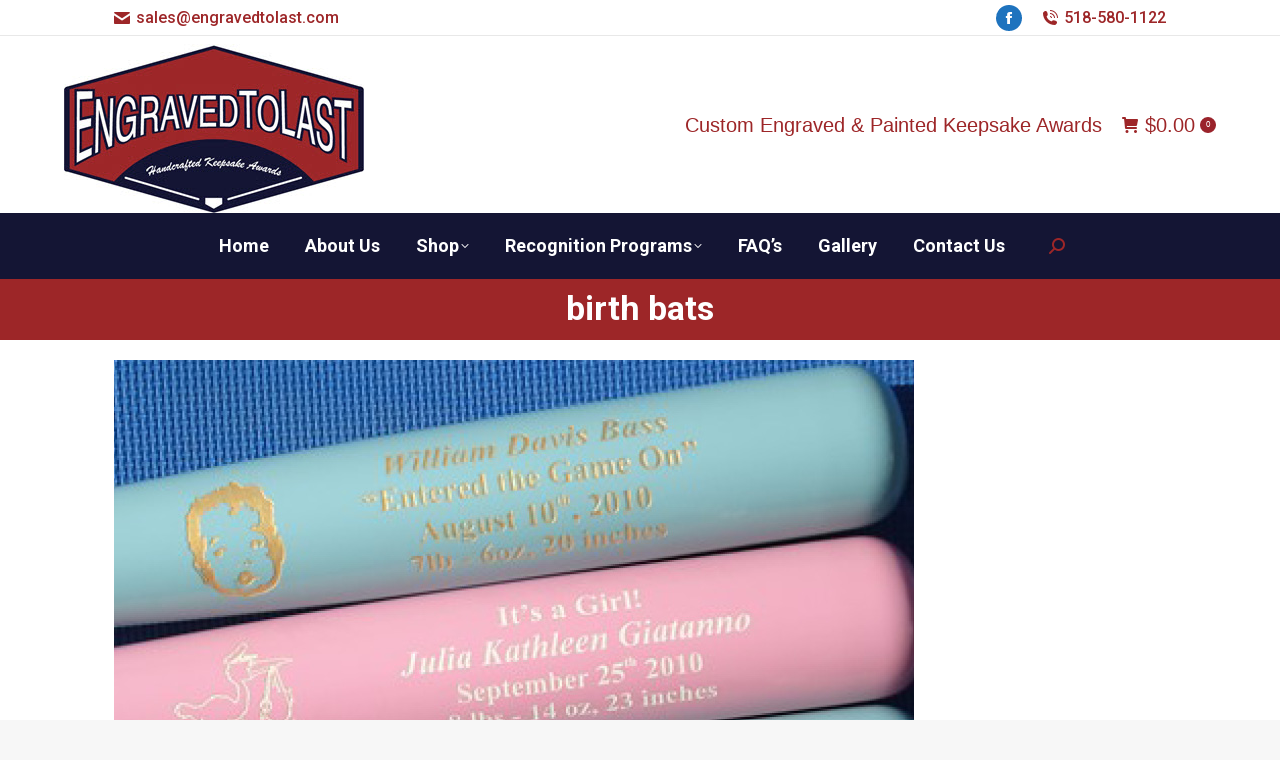

--- FILE ---
content_type: text/html; charset=utf-8
request_url: https://www.google.com/recaptcha/api2/anchor?ar=1&k=6LcdREkpAAAAAExHG1a9XyUuPl-yVR8NZGLfozzt&co=aHR0cHM6Ly9lbmdyYXZlZHRvbGFzdC5jb206NDQz&hl=en&v=PoyoqOPhxBO7pBk68S4YbpHZ&size=invisible&anchor-ms=20000&execute-ms=30000&cb=wbxtq8b07deq
body_size: 48821
content:
<!DOCTYPE HTML><html dir="ltr" lang="en"><head><meta http-equiv="Content-Type" content="text/html; charset=UTF-8">
<meta http-equiv="X-UA-Compatible" content="IE=edge">
<title>reCAPTCHA</title>
<style type="text/css">
/* cyrillic-ext */
@font-face {
  font-family: 'Roboto';
  font-style: normal;
  font-weight: 400;
  font-stretch: 100%;
  src: url(//fonts.gstatic.com/s/roboto/v48/KFO7CnqEu92Fr1ME7kSn66aGLdTylUAMa3GUBHMdazTgWw.woff2) format('woff2');
  unicode-range: U+0460-052F, U+1C80-1C8A, U+20B4, U+2DE0-2DFF, U+A640-A69F, U+FE2E-FE2F;
}
/* cyrillic */
@font-face {
  font-family: 'Roboto';
  font-style: normal;
  font-weight: 400;
  font-stretch: 100%;
  src: url(//fonts.gstatic.com/s/roboto/v48/KFO7CnqEu92Fr1ME7kSn66aGLdTylUAMa3iUBHMdazTgWw.woff2) format('woff2');
  unicode-range: U+0301, U+0400-045F, U+0490-0491, U+04B0-04B1, U+2116;
}
/* greek-ext */
@font-face {
  font-family: 'Roboto';
  font-style: normal;
  font-weight: 400;
  font-stretch: 100%;
  src: url(//fonts.gstatic.com/s/roboto/v48/KFO7CnqEu92Fr1ME7kSn66aGLdTylUAMa3CUBHMdazTgWw.woff2) format('woff2');
  unicode-range: U+1F00-1FFF;
}
/* greek */
@font-face {
  font-family: 'Roboto';
  font-style: normal;
  font-weight: 400;
  font-stretch: 100%;
  src: url(//fonts.gstatic.com/s/roboto/v48/KFO7CnqEu92Fr1ME7kSn66aGLdTylUAMa3-UBHMdazTgWw.woff2) format('woff2');
  unicode-range: U+0370-0377, U+037A-037F, U+0384-038A, U+038C, U+038E-03A1, U+03A3-03FF;
}
/* math */
@font-face {
  font-family: 'Roboto';
  font-style: normal;
  font-weight: 400;
  font-stretch: 100%;
  src: url(//fonts.gstatic.com/s/roboto/v48/KFO7CnqEu92Fr1ME7kSn66aGLdTylUAMawCUBHMdazTgWw.woff2) format('woff2');
  unicode-range: U+0302-0303, U+0305, U+0307-0308, U+0310, U+0312, U+0315, U+031A, U+0326-0327, U+032C, U+032F-0330, U+0332-0333, U+0338, U+033A, U+0346, U+034D, U+0391-03A1, U+03A3-03A9, U+03B1-03C9, U+03D1, U+03D5-03D6, U+03F0-03F1, U+03F4-03F5, U+2016-2017, U+2034-2038, U+203C, U+2040, U+2043, U+2047, U+2050, U+2057, U+205F, U+2070-2071, U+2074-208E, U+2090-209C, U+20D0-20DC, U+20E1, U+20E5-20EF, U+2100-2112, U+2114-2115, U+2117-2121, U+2123-214F, U+2190, U+2192, U+2194-21AE, U+21B0-21E5, U+21F1-21F2, U+21F4-2211, U+2213-2214, U+2216-22FF, U+2308-230B, U+2310, U+2319, U+231C-2321, U+2336-237A, U+237C, U+2395, U+239B-23B7, U+23D0, U+23DC-23E1, U+2474-2475, U+25AF, U+25B3, U+25B7, U+25BD, U+25C1, U+25CA, U+25CC, U+25FB, U+266D-266F, U+27C0-27FF, U+2900-2AFF, U+2B0E-2B11, U+2B30-2B4C, U+2BFE, U+3030, U+FF5B, U+FF5D, U+1D400-1D7FF, U+1EE00-1EEFF;
}
/* symbols */
@font-face {
  font-family: 'Roboto';
  font-style: normal;
  font-weight: 400;
  font-stretch: 100%;
  src: url(//fonts.gstatic.com/s/roboto/v48/KFO7CnqEu92Fr1ME7kSn66aGLdTylUAMaxKUBHMdazTgWw.woff2) format('woff2');
  unicode-range: U+0001-000C, U+000E-001F, U+007F-009F, U+20DD-20E0, U+20E2-20E4, U+2150-218F, U+2190, U+2192, U+2194-2199, U+21AF, U+21E6-21F0, U+21F3, U+2218-2219, U+2299, U+22C4-22C6, U+2300-243F, U+2440-244A, U+2460-24FF, U+25A0-27BF, U+2800-28FF, U+2921-2922, U+2981, U+29BF, U+29EB, U+2B00-2BFF, U+4DC0-4DFF, U+FFF9-FFFB, U+10140-1018E, U+10190-1019C, U+101A0, U+101D0-101FD, U+102E0-102FB, U+10E60-10E7E, U+1D2C0-1D2D3, U+1D2E0-1D37F, U+1F000-1F0FF, U+1F100-1F1AD, U+1F1E6-1F1FF, U+1F30D-1F30F, U+1F315, U+1F31C, U+1F31E, U+1F320-1F32C, U+1F336, U+1F378, U+1F37D, U+1F382, U+1F393-1F39F, U+1F3A7-1F3A8, U+1F3AC-1F3AF, U+1F3C2, U+1F3C4-1F3C6, U+1F3CA-1F3CE, U+1F3D4-1F3E0, U+1F3ED, U+1F3F1-1F3F3, U+1F3F5-1F3F7, U+1F408, U+1F415, U+1F41F, U+1F426, U+1F43F, U+1F441-1F442, U+1F444, U+1F446-1F449, U+1F44C-1F44E, U+1F453, U+1F46A, U+1F47D, U+1F4A3, U+1F4B0, U+1F4B3, U+1F4B9, U+1F4BB, U+1F4BF, U+1F4C8-1F4CB, U+1F4D6, U+1F4DA, U+1F4DF, U+1F4E3-1F4E6, U+1F4EA-1F4ED, U+1F4F7, U+1F4F9-1F4FB, U+1F4FD-1F4FE, U+1F503, U+1F507-1F50B, U+1F50D, U+1F512-1F513, U+1F53E-1F54A, U+1F54F-1F5FA, U+1F610, U+1F650-1F67F, U+1F687, U+1F68D, U+1F691, U+1F694, U+1F698, U+1F6AD, U+1F6B2, U+1F6B9-1F6BA, U+1F6BC, U+1F6C6-1F6CF, U+1F6D3-1F6D7, U+1F6E0-1F6EA, U+1F6F0-1F6F3, U+1F6F7-1F6FC, U+1F700-1F7FF, U+1F800-1F80B, U+1F810-1F847, U+1F850-1F859, U+1F860-1F887, U+1F890-1F8AD, U+1F8B0-1F8BB, U+1F8C0-1F8C1, U+1F900-1F90B, U+1F93B, U+1F946, U+1F984, U+1F996, U+1F9E9, U+1FA00-1FA6F, U+1FA70-1FA7C, U+1FA80-1FA89, U+1FA8F-1FAC6, U+1FACE-1FADC, U+1FADF-1FAE9, U+1FAF0-1FAF8, U+1FB00-1FBFF;
}
/* vietnamese */
@font-face {
  font-family: 'Roboto';
  font-style: normal;
  font-weight: 400;
  font-stretch: 100%;
  src: url(//fonts.gstatic.com/s/roboto/v48/KFO7CnqEu92Fr1ME7kSn66aGLdTylUAMa3OUBHMdazTgWw.woff2) format('woff2');
  unicode-range: U+0102-0103, U+0110-0111, U+0128-0129, U+0168-0169, U+01A0-01A1, U+01AF-01B0, U+0300-0301, U+0303-0304, U+0308-0309, U+0323, U+0329, U+1EA0-1EF9, U+20AB;
}
/* latin-ext */
@font-face {
  font-family: 'Roboto';
  font-style: normal;
  font-weight: 400;
  font-stretch: 100%;
  src: url(//fonts.gstatic.com/s/roboto/v48/KFO7CnqEu92Fr1ME7kSn66aGLdTylUAMa3KUBHMdazTgWw.woff2) format('woff2');
  unicode-range: U+0100-02BA, U+02BD-02C5, U+02C7-02CC, U+02CE-02D7, U+02DD-02FF, U+0304, U+0308, U+0329, U+1D00-1DBF, U+1E00-1E9F, U+1EF2-1EFF, U+2020, U+20A0-20AB, U+20AD-20C0, U+2113, U+2C60-2C7F, U+A720-A7FF;
}
/* latin */
@font-face {
  font-family: 'Roboto';
  font-style: normal;
  font-weight: 400;
  font-stretch: 100%;
  src: url(//fonts.gstatic.com/s/roboto/v48/KFO7CnqEu92Fr1ME7kSn66aGLdTylUAMa3yUBHMdazQ.woff2) format('woff2');
  unicode-range: U+0000-00FF, U+0131, U+0152-0153, U+02BB-02BC, U+02C6, U+02DA, U+02DC, U+0304, U+0308, U+0329, U+2000-206F, U+20AC, U+2122, U+2191, U+2193, U+2212, U+2215, U+FEFF, U+FFFD;
}
/* cyrillic-ext */
@font-face {
  font-family: 'Roboto';
  font-style: normal;
  font-weight: 500;
  font-stretch: 100%;
  src: url(//fonts.gstatic.com/s/roboto/v48/KFO7CnqEu92Fr1ME7kSn66aGLdTylUAMa3GUBHMdazTgWw.woff2) format('woff2');
  unicode-range: U+0460-052F, U+1C80-1C8A, U+20B4, U+2DE0-2DFF, U+A640-A69F, U+FE2E-FE2F;
}
/* cyrillic */
@font-face {
  font-family: 'Roboto';
  font-style: normal;
  font-weight: 500;
  font-stretch: 100%;
  src: url(//fonts.gstatic.com/s/roboto/v48/KFO7CnqEu92Fr1ME7kSn66aGLdTylUAMa3iUBHMdazTgWw.woff2) format('woff2');
  unicode-range: U+0301, U+0400-045F, U+0490-0491, U+04B0-04B1, U+2116;
}
/* greek-ext */
@font-face {
  font-family: 'Roboto';
  font-style: normal;
  font-weight: 500;
  font-stretch: 100%;
  src: url(//fonts.gstatic.com/s/roboto/v48/KFO7CnqEu92Fr1ME7kSn66aGLdTylUAMa3CUBHMdazTgWw.woff2) format('woff2');
  unicode-range: U+1F00-1FFF;
}
/* greek */
@font-face {
  font-family: 'Roboto';
  font-style: normal;
  font-weight: 500;
  font-stretch: 100%;
  src: url(//fonts.gstatic.com/s/roboto/v48/KFO7CnqEu92Fr1ME7kSn66aGLdTylUAMa3-UBHMdazTgWw.woff2) format('woff2');
  unicode-range: U+0370-0377, U+037A-037F, U+0384-038A, U+038C, U+038E-03A1, U+03A3-03FF;
}
/* math */
@font-face {
  font-family: 'Roboto';
  font-style: normal;
  font-weight: 500;
  font-stretch: 100%;
  src: url(//fonts.gstatic.com/s/roboto/v48/KFO7CnqEu92Fr1ME7kSn66aGLdTylUAMawCUBHMdazTgWw.woff2) format('woff2');
  unicode-range: U+0302-0303, U+0305, U+0307-0308, U+0310, U+0312, U+0315, U+031A, U+0326-0327, U+032C, U+032F-0330, U+0332-0333, U+0338, U+033A, U+0346, U+034D, U+0391-03A1, U+03A3-03A9, U+03B1-03C9, U+03D1, U+03D5-03D6, U+03F0-03F1, U+03F4-03F5, U+2016-2017, U+2034-2038, U+203C, U+2040, U+2043, U+2047, U+2050, U+2057, U+205F, U+2070-2071, U+2074-208E, U+2090-209C, U+20D0-20DC, U+20E1, U+20E5-20EF, U+2100-2112, U+2114-2115, U+2117-2121, U+2123-214F, U+2190, U+2192, U+2194-21AE, U+21B0-21E5, U+21F1-21F2, U+21F4-2211, U+2213-2214, U+2216-22FF, U+2308-230B, U+2310, U+2319, U+231C-2321, U+2336-237A, U+237C, U+2395, U+239B-23B7, U+23D0, U+23DC-23E1, U+2474-2475, U+25AF, U+25B3, U+25B7, U+25BD, U+25C1, U+25CA, U+25CC, U+25FB, U+266D-266F, U+27C0-27FF, U+2900-2AFF, U+2B0E-2B11, U+2B30-2B4C, U+2BFE, U+3030, U+FF5B, U+FF5D, U+1D400-1D7FF, U+1EE00-1EEFF;
}
/* symbols */
@font-face {
  font-family: 'Roboto';
  font-style: normal;
  font-weight: 500;
  font-stretch: 100%;
  src: url(//fonts.gstatic.com/s/roboto/v48/KFO7CnqEu92Fr1ME7kSn66aGLdTylUAMaxKUBHMdazTgWw.woff2) format('woff2');
  unicode-range: U+0001-000C, U+000E-001F, U+007F-009F, U+20DD-20E0, U+20E2-20E4, U+2150-218F, U+2190, U+2192, U+2194-2199, U+21AF, U+21E6-21F0, U+21F3, U+2218-2219, U+2299, U+22C4-22C6, U+2300-243F, U+2440-244A, U+2460-24FF, U+25A0-27BF, U+2800-28FF, U+2921-2922, U+2981, U+29BF, U+29EB, U+2B00-2BFF, U+4DC0-4DFF, U+FFF9-FFFB, U+10140-1018E, U+10190-1019C, U+101A0, U+101D0-101FD, U+102E0-102FB, U+10E60-10E7E, U+1D2C0-1D2D3, U+1D2E0-1D37F, U+1F000-1F0FF, U+1F100-1F1AD, U+1F1E6-1F1FF, U+1F30D-1F30F, U+1F315, U+1F31C, U+1F31E, U+1F320-1F32C, U+1F336, U+1F378, U+1F37D, U+1F382, U+1F393-1F39F, U+1F3A7-1F3A8, U+1F3AC-1F3AF, U+1F3C2, U+1F3C4-1F3C6, U+1F3CA-1F3CE, U+1F3D4-1F3E0, U+1F3ED, U+1F3F1-1F3F3, U+1F3F5-1F3F7, U+1F408, U+1F415, U+1F41F, U+1F426, U+1F43F, U+1F441-1F442, U+1F444, U+1F446-1F449, U+1F44C-1F44E, U+1F453, U+1F46A, U+1F47D, U+1F4A3, U+1F4B0, U+1F4B3, U+1F4B9, U+1F4BB, U+1F4BF, U+1F4C8-1F4CB, U+1F4D6, U+1F4DA, U+1F4DF, U+1F4E3-1F4E6, U+1F4EA-1F4ED, U+1F4F7, U+1F4F9-1F4FB, U+1F4FD-1F4FE, U+1F503, U+1F507-1F50B, U+1F50D, U+1F512-1F513, U+1F53E-1F54A, U+1F54F-1F5FA, U+1F610, U+1F650-1F67F, U+1F687, U+1F68D, U+1F691, U+1F694, U+1F698, U+1F6AD, U+1F6B2, U+1F6B9-1F6BA, U+1F6BC, U+1F6C6-1F6CF, U+1F6D3-1F6D7, U+1F6E0-1F6EA, U+1F6F0-1F6F3, U+1F6F7-1F6FC, U+1F700-1F7FF, U+1F800-1F80B, U+1F810-1F847, U+1F850-1F859, U+1F860-1F887, U+1F890-1F8AD, U+1F8B0-1F8BB, U+1F8C0-1F8C1, U+1F900-1F90B, U+1F93B, U+1F946, U+1F984, U+1F996, U+1F9E9, U+1FA00-1FA6F, U+1FA70-1FA7C, U+1FA80-1FA89, U+1FA8F-1FAC6, U+1FACE-1FADC, U+1FADF-1FAE9, U+1FAF0-1FAF8, U+1FB00-1FBFF;
}
/* vietnamese */
@font-face {
  font-family: 'Roboto';
  font-style: normal;
  font-weight: 500;
  font-stretch: 100%;
  src: url(//fonts.gstatic.com/s/roboto/v48/KFO7CnqEu92Fr1ME7kSn66aGLdTylUAMa3OUBHMdazTgWw.woff2) format('woff2');
  unicode-range: U+0102-0103, U+0110-0111, U+0128-0129, U+0168-0169, U+01A0-01A1, U+01AF-01B0, U+0300-0301, U+0303-0304, U+0308-0309, U+0323, U+0329, U+1EA0-1EF9, U+20AB;
}
/* latin-ext */
@font-face {
  font-family: 'Roboto';
  font-style: normal;
  font-weight: 500;
  font-stretch: 100%;
  src: url(//fonts.gstatic.com/s/roboto/v48/KFO7CnqEu92Fr1ME7kSn66aGLdTylUAMa3KUBHMdazTgWw.woff2) format('woff2');
  unicode-range: U+0100-02BA, U+02BD-02C5, U+02C7-02CC, U+02CE-02D7, U+02DD-02FF, U+0304, U+0308, U+0329, U+1D00-1DBF, U+1E00-1E9F, U+1EF2-1EFF, U+2020, U+20A0-20AB, U+20AD-20C0, U+2113, U+2C60-2C7F, U+A720-A7FF;
}
/* latin */
@font-face {
  font-family: 'Roboto';
  font-style: normal;
  font-weight: 500;
  font-stretch: 100%;
  src: url(//fonts.gstatic.com/s/roboto/v48/KFO7CnqEu92Fr1ME7kSn66aGLdTylUAMa3yUBHMdazQ.woff2) format('woff2');
  unicode-range: U+0000-00FF, U+0131, U+0152-0153, U+02BB-02BC, U+02C6, U+02DA, U+02DC, U+0304, U+0308, U+0329, U+2000-206F, U+20AC, U+2122, U+2191, U+2193, U+2212, U+2215, U+FEFF, U+FFFD;
}
/* cyrillic-ext */
@font-face {
  font-family: 'Roboto';
  font-style: normal;
  font-weight: 900;
  font-stretch: 100%;
  src: url(//fonts.gstatic.com/s/roboto/v48/KFO7CnqEu92Fr1ME7kSn66aGLdTylUAMa3GUBHMdazTgWw.woff2) format('woff2');
  unicode-range: U+0460-052F, U+1C80-1C8A, U+20B4, U+2DE0-2DFF, U+A640-A69F, U+FE2E-FE2F;
}
/* cyrillic */
@font-face {
  font-family: 'Roboto';
  font-style: normal;
  font-weight: 900;
  font-stretch: 100%;
  src: url(//fonts.gstatic.com/s/roboto/v48/KFO7CnqEu92Fr1ME7kSn66aGLdTylUAMa3iUBHMdazTgWw.woff2) format('woff2');
  unicode-range: U+0301, U+0400-045F, U+0490-0491, U+04B0-04B1, U+2116;
}
/* greek-ext */
@font-face {
  font-family: 'Roboto';
  font-style: normal;
  font-weight: 900;
  font-stretch: 100%;
  src: url(//fonts.gstatic.com/s/roboto/v48/KFO7CnqEu92Fr1ME7kSn66aGLdTylUAMa3CUBHMdazTgWw.woff2) format('woff2');
  unicode-range: U+1F00-1FFF;
}
/* greek */
@font-face {
  font-family: 'Roboto';
  font-style: normal;
  font-weight: 900;
  font-stretch: 100%;
  src: url(//fonts.gstatic.com/s/roboto/v48/KFO7CnqEu92Fr1ME7kSn66aGLdTylUAMa3-UBHMdazTgWw.woff2) format('woff2');
  unicode-range: U+0370-0377, U+037A-037F, U+0384-038A, U+038C, U+038E-03A1, U+03A3-03FF;
}
/* math */
@font-face {
  font-family: 'Roboto';
  font-style: normal;
  font-weight: 900;
  font-stretch: 100%;
  src: url(//fonts.gstatic.com/s/roboto/v48/KFO7CnqEu92Fr1ME7kSn66aGLdTylUAMawCUBHMdazTgWw.woff2) format('woff2');
  unicode-range: U+0302-0303, U+0305, U+0307-0308, U+0310, U+0312, U+0315, U+031A, U+0326-0327, U+032C, U+032F-0330, U+0332-0333, U+0338, U+033A, U+0346, U+034D, U+0391-03A1, U+03A3-03A9, U+03B1-03C9, U+03D1, U+03D5-03D6, U+03F0-03F1, U+03F4-03F5, U+2016-2017, U+2034-2038, U+203C, U+2040, U+2043, U+2047, U+2050, U+2057, U+205F, U+2070-2071, U+2074-208E, U+2090-209C, U+20D0-20DC, U+20E1, U+20E5-20EF, U+2100-2112, U+2114-2115, U+2117-2121, U+2123-214F, U+2190, U+2192, U+2194-21AE, U+21B0-21E5, U+21F1-21F2, U+21F4-2211, U+2213-2214, U+2216-22FF, U+2308-230B, U+2310, U+2319, U+231C-2321, U+2336-237A, U+237C, U+2395, U+239B-23B7, U+23D0, U+23DC-23E1, U+2474-2475, U+25AF, U+25B3, U+25B7, U+25BD, U+25C1, U+25CA, U+25CC, U+25FB, U+266D-266F, U+27C0-27FF, U+2900-2AFF, U+2B0E-2B11, U+2B30-2B4C, U+2BFE, U+3030, U+FF5B, U+FF5D, U+1D400-1D7FF, U+1EE00-1EEFF;
}
/* symbols */
@font-face {
  font-family: 'Roboto';
  font-style: normal;
  font-weight: 900;
  font-stretch: 100%;
  src: url(//fonts.gstatic.com/s/roboto/v48/KFO7CnqEu92Fr1ME7kSn66aGLdTylUAMaxKUBHMdazTgWw.woff2) format('woff2');
  unicode-range: U+0001-000C, U+000E-001F, U+007F-009F, U+20DD-20E0, U+20E2-20E4, U+2150-218F, U+2190, U+2192, U+2194-2199, U+21AF, U+21E6-21F0, U+21F3, U+2218-2219, U+2299, U+22C4-22C6, U+2300-243F, U+2440-244A, U+2460-24FF, U+25A0-27BF, U+2800-28FF, U+2921-2922, U+2981, U+29BF, U+29EB, U+2B00-2BFF, U+4DC0-4DFF, U+FFF9-FFFB, U+10140-1018E, U+10190-1019C, U+101A0, U+101D0-101FD, U+102E0-102FB, U+10E60-10E7E, U+1D2C0-1D2D3, U+1D2E0-1D37F, U+1F000-1F0FF, U+1F100-1F1AD, U+1F1E6-1F1FF, U+1F30D-1F30F, U+1F315, U+1F31C, U+1F31E, U+1F320-1F32C, U+1F336, U+1F378, U+1F37D, U+1F382, U+1F393-1F39F, U+1F3A7-1F3A8, U+1F3AC-1F3AF, U+1F3C2, U+1F3C4-1F3C6, U+1F3CA-1F3CE, U+1F3D4-1F3E0, U+1F3ED, U+1F3F1-1F3F3, U+1F3F5-1F3F7, U+1F408, U+1F415, U+1F41F, U+1F426, U+1F43F, U+1F441-1F442, U+1F444, U+1F446-1F449, U+1F44C-1F44E, U+1F453, U+1F46A, U+1F47D, U+1F4A3, U+1F4B0, U+1F4B3, U+1F4B9, U+1F4BB, U+1F4BF, U+1F4C8-1F4CB, U+1F4D6, U+1F4DA, U+1F4DF, U+1F4E3-1F4E6, U+1F4EA-1F4ED, U+1F4F7, U+1F4F9-1F4FB, U+1F4FD-1F4FE, U+1F503, U+1F507-1F50B, U+1F50D, U+1F512-1F513, U+1F53E-1F54A, U+1F54F-1F5FA, U+1F610, U+1F650-1F67F, U+1F687, U+1F68D, U+1F691, U+1F694, U+1F698, U+1F6AD, U+1F6B2, U+1F6B9-1F6BA, U+1F6BC, U+1F6C6-1F6CF, U+1F6D3-1F6D7, U+1F6E0-1F6EA, U+1F6F0-1F6F3, U+1F6F7-1F6FC, U+1F700-1F7FF, U+1F800-1F80B, U+1F810-1F847, U+1F850-1F859, U+1F860-1F887, U+1F890-1F8AD, U+1F8B0-1F8BB, U+1F8C0-1F8C1, U+1F900-1F90B, U+1F93B, U+1F946, U+1F984, U+1F996, U+1F9E9, U+1FA00-1FA6F, U+1FA70-1FA7C, U+1FA80-1FA89, U+1FA8F-1FAC6, U+1FACE-1FADC, U+1FADF-1FAE9, U+1FAF0-1FAF8, U+1FB00-1FBFF;
}
/* vietnamese */
@font-face {
  font-family: 'Roboto';
  font-style: normal;
  font-weight: 900;
  font-stretch: 100%;
  src: url(//fonts.gstatic.com/s/roboto/v48/KFO7CnqEu92Fr1ME7kSn66aGLdTylUAMa3OUBHMdazTgWw.woff2) format('woff2');
  unicode-range: U+0102-0103, U+0110-0111, U+0128-0129, U+0168-0169, U+01A0-01A1, U+01AF-01B0, U+0300-0301, U+0303-0304, U+0308-0309, U+0323, U+0329, U+1EA0-1EF9, U+20AB;
}
/* latin-ext */
@font-face {
  font-family: 'Roboto';
  font-style: normal;
  font-weight: 900;
  font-stretch: 100%;
  src: url(//fonts.gstatic.com/s/roboto/v48/KFO7CnqEu92Fr1ME7kSn66aGLdTylUAMa3KUBHMdazTgWw.woff2) format('woff2');
  unicode-range: U+0100-02BA, U+02BD-02C5, U+02C7-02CC, U+02CE-02D7, U+02DD-02FF, U+0304, U+0308, U+0329, U+1D00-1DBF, U+1E00-1E9F, U+1EF2-1EFF, U+2020, U+20A0-20AB, U+20AD-20C0, U+2113, U+2C60-2C7F, U+A720-A7FF;
}
/* latin */
@font-face {
  font-family: 'Roboto';
  font-style: normal;
  font-weight: 900;
  font-stretch: 100%;
  src: url(//fonts.gstatic.com/s/roboto/v48/KFO7CnqEu92Fr1ME7kSn66aGLdTylUAMa3yUBHMdazQ.woff2) format('woff2');
  unicode-range: U+0000-00FF, U+0131, U+0152-0153, U+02BB-02BC, U+02C6, U+02DA, U+02DC, U+0304, U+0308, U+0329, U+2000-206F, U+20AC, U+2122, U+2191, U+2193, U+2212, U+2215, U+FEFF, U+FFFD;
}

</style>
<link rel="stylesheet" type="text/css" href="https://www.gstatic.com/recaptcha/releases/PoyoqOPhxBO7pBk68S4YbpHZ/styles__ltr.css">
<script nonce="URviLV7-xQR0va9RCMCQPg" type="text/javascript">window['__recaptcha_api'] = 'https://www.google.com/recaptcha/api2/';</script>
<script type="text/javascript" src="https://www.gstatic.com/recaptcha/releases/PoyoqOPhxBO7pBk68S4YbpHZ/recaptcha__en.js" nonce="URviLV7-xQR0va9RCMCQPg">
      
    </script></head>
<body><div id="rc-anchor-alert" class="rc-anchor-alert"></div>
<input type="hidden" id="recaptcha-token" value="[base64]">
<script type="text/javascript" nonce="URviLV7-xQR0va9RCMCQPg">
      recaptcha.anchor.Main.init("[\x22ainput\x22,[\x22bgdata\x22,\x22\x22,\[base64]/[base64]/[base64]/ZyhXLGgpOnEoW04sMjEsbF0sVywwKSxoKSxmYWxzZSxmYWxzZSl9Y2F0Y2goayl7RygzNTgsVyk/[base64]/[base64]/[base64]/[base64]/[base64]/[base64]/[base64]/bmV3IEJbT10oRFswXSk6dz09Mj9uZXcgQltPXShEWzBdLERbMV0pOnc9PTM/bmV3IEJbT10oRFswXSxEWzFdLERbMl0pOnc9PTQ/[base64]/[base64]/[base64]/[base64]/[base64]\\u003d\x22,\[base64]\\u003d\\u003d\x22,\x22LWw5WMOAeRDCg8KhwoLDnMKQw7zCtMOQMsK5VsOSfsOCE8OSwoBgwozCiibCv01pb3/ChMKWb3jDtjIKfnLDkmE9wqEMBMKRQFDCrQpewqEnwqbCgAHDr8OSw7Zmw7ojw7QddwvDscOWwo1iS1hTwq/CvyjCq8ObFMO1ccOPwozCkB5AIxNpUjfCllbDpzbDtkfDsWgtbzc/dMKJDS3Cmm3ChEfDoMKbw73DusOhJMKYwpQIMsOmJsOFwp3Co1zClxxjPMKYwrUQAmVBe2ASMMO8UHTDp8OFw4knw5RowrpfKA/DvzvCgcOUw7jCqVYdw6XCilJIw4PDjxTDrjQ+PwjDgMKQw6LCgMKqwr5ww5fDvQ3Ch8Ovw7DCqW/CuiHCtsOlcylzFsOFwppBwqvDvGlWw51pwp9+PcOkw4AtQQPCv8KMwqNewpkOa8OJEcKzwodBwoMCw4Vow6zCjgbDlMOPUX7DtClIw7TDocO/w6x4ACzDkMKKw5lywo59ZAPCh2JNw5DCiXw8wr0sw4jCnQHDusKkWx89wrsBwqQqS8Ouw7hFw5jDgMK8EB8NcVoMeBIeAwHDtMOLKU5ow5fDhcOow5jDk8Oiw7RPw7zCj8ONw4bDgMO9PWBpw7dYLMOVw5/[base64]/Ci8Ojw57DrMOADsKVH8O5w7XCizfCrMKlw59Mam5Uwp7DjsOBYsOJNsKqDsKvwrgYAl4UegBcQ0/DvBHDiGbCncKbwr/CsFPDgsOYfcKbZ8O9OhwbwrosHk8LwqsSwq3Cg8OLwqJtR3nDk8O5wpvCqUXDt8Olwq51eMOwwrhuGcOMRC/CuQVLwq1lRnrDuD7CmQ/CmsOtP8K0MW7DrMOpwojDjkZ/w6zCjcOWwrjCgsOnV8KnJ0ldL8Klw7hoORzCpVXCmnbDrcOpBWcmwplvUAFpYcKMwpXCvsOUe1DCnw49WCwPOn/DlWwYLDbDiXzDqBp0HF/Cu8O7wqLDqsKIwqjCoXUYw5TCtcKEwpc4N8OqV8K6w6AFw4Rdw7HDtsOFwppYH1NIQcKLWhEow755wqZDfilwUQ7CunjCj8KXwrJpOC8fwpDCkMOYw4oWw4DCh8OMwoEKWsOGYkDDlgQwenLDiHzDhsO/wq0DwoJMKRhUw4DCuzJedGhzY8OJw6zDoTjDgMOlLsO6IUNbaHjCq2jCi8Oqw5LCrwnChcKJBMKgw4Egw4/DpcOVw60AS8O1McOUw5zChB1aO0jDqQjCmF3Dp8KKdsOrJwIcw50zM0jCg8KcGcKmw4UTwroCwqoSwpfDrsKJwq3DoHwLGVnDtcOCw5bDtsOpwqfDogZzwpNKw6zDiVTCqMOzXMKHwrrDr8KObsOeAmY0LsKswqrDoCbDoMO4bMKSw7xowo8wwpbDgcO/w57DnmfCscOhAsKAwoPDiMK4cMKzw40Aw5k7w69BPcKswq5EwpArSkrDsBnDmsO2a8O/w6DCv1DCtgB1YnfCvMOSw4/[base64]/CocKIw4owFkPDuGnCo109d3cTw7s9wpTChsKaw6JoQ8Oow6/CoSvCjRnDi0bCl8Ozwq49w47Cn8OmMsOaYcKEw609wrgHaybDhMOiw6LCg8OUJD/Dl8K5wrTDrj8jw64dwqk9w55NUH1Iw5jDnsKuVD8/w45pb3B0fsKQLMObwo4VeUPDn8OidlTCkWg0D8O2OE3CqcK/[base64]/[base64]/DuUjDuX5yScK4w57Dh8KIwrnDqQHDmsOqw7jDnGrCj1N1wq8hw5QHwoNBw5TDm8KKw6PDucOqwrcNbjMKK1bCgcOAwoEjb8Kmf04yw7wWw5nDssKBwp80w612wo/DjMOhw5bCicO5w5sFD3XDnmTCnTEVwosnw4xsw6zDhm4Jwp8qYcKZecOowonCoAx+fsKqEsO6wrBYw6htw4wOw5bDrXUQwo1EFAJpAsOGRMOwwq/[base64]/[base64]/Cv8OHbHZUGnnDrcKGbsOSD2cdbgYCw6B5woRMTMOnw68/YxVaM8O8WcOWwqLCuynDjcOVw7/[base64]/[base64]/DkWPCqsKcw7Yxw7HCk8O7wpxpUsO8wpxKw7TDv8OJcU/Ci2nDu8OGwohMWCPCrsO6FC7DmcO+TcKCagZvacK8wqbCrMKtOgzDqsKFwp8qahjDjsOVLHbCqcKveFvDpMKZwpQ2wr3Dkm/CinQEwq9jHMO6woccw6loCMKiTnZWX3sca8OfbkInd8Oiw6ErSjPDvkzCvwcjDCk4w4nCmcO7EcKhwq49PMKHwql1RRLCqBXCnFRdwp5Vw5PCjxjCm8KPw6vDoDvChnzDrAYTDMKwasO8wol5RFHCusOzEMKsw4HDjxouw4vCl8KufxEnwoF6c8O1w4dxw7PCp3nDpV/CnC/DvV9iw68aK0rDtUDDmcOpw4hWR2/[base64]/CoMOGbMKNB8KqwrXCm8Onw6wWw6bCi3VyNi4AR8KwcsKCSnbDi8Ocw6xVXAAQw77CpcOkWMKUAG7CqsOpT3F+wrstWcKNI8K8wrcDw7ojE8Otw6Bfwp0SwrvDvMOKJzslIMOwRBnCpyLCtMO1wq4dwo4XwowZw6jDnsOvw4fCikDDpQPDocOHd8OORCkpE0XDpR/DgsK2NnlRPD9WJEfCsDRuSVQNw4DChsK6LsKKIToWw6zDpn3DlwzDucO/w6vCnyIcaMO3wpYWV8KSHizCiFbCjcKGwqZ8woHDlXfCp8OxfUwEw5/Dq8OcZ8OpNMK5wobCkWPCj2kNf0/CpsOPwpTDlcKwEFbDkcOkwpnCg1pbA0XCvsOvB8KYCWjDucO2EcOQOH3DpcOfJcKnOwPDicKDDsOcw64Mw4pfwp7Cg8K1GcKdw5kKwolNWkzDqcOBcsKHw7PChMOywqZLw7XCo8OZYHwvwpXDqsO6wqF3worDssK9w5hCwqvCr0LCoXE3E0R/[base64]/DvsOBEizCgjvDklM9w7wUW8OYwoN3wp3DqXxEw5fDnMKowp50P8KswofCvU3DnsKFw6JDAjtWw6LCj8Ohw6DCvxoGD1ciN2nDt8Ktwq/Co8OZwrxUw6MOw4/CmsObw7BdaUTCuljDtnFaXlXDtcKWHMK3PXdaw5XDq2M6cgrCtsKtwp4ZQcOsag8jY0ZWw65Dwo/CpcOtw5XDgTYyw6HCi8Onw6/[base64]/[base64]/CjMOacsORwrHDv8K6woErQMKXBMOSw5vCuWfCuMOKw7zCkxHCgWs8b8K3GsKUHcKwwotmwonDvHQ1PMK3wp3CgUghCMOXwoHDpMOcBMKkw43DhcOyw550ZEYIwpoPLsKsw4XDp0E3wpjDiQ/ClT/DoMKow60JasKqwrEINBkawpPCt1I/DTYZBsKiAsOGLzPCmyrCiXU5WwQLw7LCkWI8BcK0JMOTRBLDlVB/PsK9w7Q7aMOPwrpyRsKfwpnCg0wjUUxlPh8ZPcKow6/Dp8KyAsK8wop4w5HDvGfCkjRdwozCmXrDgMOFwqMZwpTCiRDDrUw8w7sQw6jCr3clwocNw4XCu23DqydbJ0pIaQUqwojCicOGc8KYJw9SR8OHw5/[base64]/CpsOYEE7Cp38aw73DqMO1w6Acwr/DgcKFwpTDrVrCogYNwoDDvMOwwo4AWjt1wrszw4Ahw5bDpX5HaQLCnALDnGt7NgpsCMOSejo8w5o3LB5xWXzDm1Eqw4rDpcK9w646AAXDk1AGwqwbw4PDrjxrXcOCcDdjwrNMMsOpw6Edw4zCkX57wqvDgsKZZh/[base64]/w4nCmMO4w6skw74Pwq3CqmsYaW1ywp7DlMK+wrROw7s+XGAzw5rDtFrDucO/[base64]/ChWvDssKPdUvCpsOwCBZZFMOowp8wFGLDglfCnxDDjMKnIlDCqsOMwokpFRc7N1jDgy7CvMOTKA9lw5hTDCnDjsO5w6pyw5QcVcKLw5EKwrDCt8Ozw5gyC1g8dwzDgsK/PzjCpsKCw7/CrMKyw6o9D8KLQGIMWCPDocOtw6lvLXXCksKUwqp4OxVowqptHETDtlLDthYwwpnDqE/[base64]/[base64]/[base64]/Co3gqBCVzWMKaw57CncOowofDhsKIMcO8w4PDpcKeUTzCoMOSw6LCl8KGwp5TW8OswpTCnHXDsQvDh8Oqw7fDlSjDsnI/Wl8Uwr8yF8OAHMKww51rw64Lwo3Dt8Orwr81w7/[base64]/CnDbDuMOrZ0HDm3kMw6DCgmdfRxnClRENw4TDmFMwwq/[base64]/CjMOgLj3DokDCjxnDpAbCtcOACsOsQcOMw5fCrMKBUgzCosOIw7EnckPCp8O5aMKvA8OFIcOUY1fDiS7DvgLDmwM5CEsZV1Yuw74Ew7bCmybDqcK0TkctPBnDtcKfw5IXw593YQTCvMOzwr/DkcO2w6rCmm7DgMOUw7UBwpDCu8Krw6xCUzvDosKsT8KeG8KFb8K8NcKSUMKBbidUfCLCnUnCh8OMfWXCvcKEw73CmsOow6LCqhzCtz9Ew6/CgEcTYAfDgFACw6nCqU7DnTM+Xi3ClTdrFMOnwrg9Fw3Cg8KgLMO+wr7Cq8KNwpnCi8Ovwqs3wrxdwqfClyQjGFkoKcKQwop9wotjwq8xwozCr8OaB8KcKsKTVn5SDXQSwroHd8KLBMOuasO1w6Msw6UCw7vCmDh1fsKjw4rDpMO/w50dw7HCgHzDsMOxfsK7OnA+XW7ClsOTw4vDq8KywoTCtBvDvG8JwowfWcK6w6rDvzrCt8OMTcK3QCbDicOfIV1gwq3DmsKXbXXCgClnwqXDvm0CECglEV09w6V4cSl2w6jCnxZWdkTDg3LCjsKuwqVgw5bDicOwB8O0wrA+woHCoTJAwpfCkW/CtxVlw607w4BhecO7c8OyaMOOw4hIwo/[base64]/DkWzDjcOcw5PDncOWNVsrLcK7ck09wpHDkMKneX4xw7pIw6/[base64]/CrTnDj8O7ZXJAwrN8wp0bP8Kaw4zCqMKDS3/CksO3w60Cw6ktwot2Rx/CrMO4wrlGwpzDqTrDuD7Cv8OyO8O4TjtAejJXw5rDiyMqw5/DmMKWwoDDswB1dFLCocOFWMKAwpJ7Bn1cCcOnMsONITZCWXfDucO/Wl5+wpRFwrIjAsKOw5LDq8O6GMO2w4YuccOFwqDDv1XDsxRnC3l+EsOYw6k+w6dxY3MQw4DDq0/CtcOjL8ODBi7CnsKjw5k5w4kScMOFL3XDu2HCssOYw5BNRcK6JHYLw4DCjcKuw5tcwq/DqsKmSMONKxtNw5RAL25Gw4FYwpLCqy/DgAXCpsKawpnDnMKbSzPDgMKHTWBSwrnCmTkIw74wQShwwpbDrsOTw7bDucKqesK4wpLCq8O6QMOJeMOCOsO9wpsMS8OFMsKxKcOSAG/Dt1TCv3fCssO0IALCusKRV1/Dk8OZOsKIRcK0QsOlwrvDqGvCu8KxwoUFT8KFZMOHRGEqfMK7w4TCpsK5w5Yhwq/DjyPClsO7NgTDn8KaXVEmwqbDnsKFwoI0woXCgxbCoMOaw6Zbwp/[base64]/ChADCgcKbw5htw53DuXvCl8O1w5HCujgEYMOPwpJhw5xJw4NuS3XDg1lNbwPCiMORwonCtkd9w7syw7Yhw7bDosODfsOKNFvDmMKpwq/Dq8OUNMKYYgLDjQofTcKBFl4Ww67DrVTDqsO5wpE6CQY1w40Kw6LCjcOBwp/[base64]/Co38wfX9Jw7HCnBM9K2t8Q8OzwpvDncK/wrXDq1Z1ORrCrsKvNMKrBMOHw4rDvDIWw6FCWVzDmHsbwozCmygDw6DDiSjCuMOCSsKkw7Q4w7B1w4g/wqJ/wpdHw5/CvhIvDcORXsOvGSrCtmTCkCUJRD00wqs8w40dwpFYwr9Yw6LCkcKPV8KmwqHCqzF3w6gswo7CryMwwqVyw7jCr8OEPBbCnj5vEsO1wrVKw6k6w5jCqGXDn8Kow548G1hmwpstw5xVwo0tBkcxwpXDscKeEMOLw6rCrn0Qwp8bdRxRw6XCo8K0w5NKw73Dux4/w7DDjiRQScOSasO2w5HCiytgwqnDrxMzDUPDoB1cw5Bfw47DgRR/wpQ/LV/Cu8O9w5vDpnDDicKcwq8CUcKVVsKbUUgrwqTDrwDCkcKRdmN7IA5oVADCiFsWYVF5w6Y/[base64]/w5XCn2Q8X2DCm8OSw70ZE8OcwqvCjm3DmsOGw6jDucK5WMKlw6fCjhJvwo9YfcKjw5fDuMOOHHkjw4nDmSfCoMOzABvDjcOlwrLCl8OOwo3CnijDp8KewpnDnEIhRBYAWBZXJMKVZVcyYyhVCijDoxbDvmMpw5HChS9nOMOCw54Pwo3CthrDhT/Di8KIwp9eBlMGccOQejjCgcOYPA3DkcO5wpVTw7QIS8O4woR6R8KsYDBaH8OqwqXDs2xWwqrCgUrDqE/CvVvDusOPwrcqw5rCkQ3DggBkw69/worDgsO4w7QWLFTCi8KhTxstb1Fxw612EV3DpsOpfsObWDxWwow/wqd0KMKETcOew5rDiMOcw5jDoyV+bMKUBGDDhGRYIhEswqBfbDQgaMKUAkdGflhTZ1JbTyc6FsOuPiZVwrXDk3HDqsK4w7k/w7zDtEDDi3J3J8KKw7TCsXk2UcKTC2/[base64]/DncKGYcOCdMOvJRoII8OqworCpFYGwp3DnngywoluwpzDqSVoScKCIsKyf8OVQsOzw7UeBcOyDC7DvcOAGMKhw4slcEPDrsKQw47Djh7CslEkdU1yNW0EwpbDvgTDlRTDrcObAXPDqyHDnzzCnR/Cq8K3wrsRw6MDdH4qwoLCtGhhw6/[base64]/CisKywoZ2flPDnMKtTQrDiMKZQ8OnwonCmRAmwpfCgntMw6toMcOCMHbCt2XDlzXCn8KuGsOTw6ImdMOJEsOpAMOUB8OTREbCkjNaEsKLc8KjSCEXwpDCrcOYwowDHsKgbCPDo8KMw5nDsEV3Q8KrwqFiw4oKw5TCgV0eOMKXwqVADsOEwphYTmt/wq7Dg8K+JsKFwr7DjMKbOsKrNwHDiMOBwpd3wp3CuMKGwr/Dt8KdZ8OrFgkRw7YIT8KiS8O7TQUswrcvPwPDmlYyEk8pw7XDm8KiwpxZwoXDj8OuSRrCsHzCj8KGDcKsw4/ChXbCucK/[base64]/wo82O1d5wrEXO8Kkd8K1I1hPIivDnsKawqnCscK/cMOhwq/CpnQlw7vDjcKxQMOewr9hwp/DnTJJwofCrcOTW8O9WMK+wq/CtcKnNcOIwrBlw4jCtcKLPnIUw6nCkCVNw5IBEGtNwq3DswnCvBTDu8OTJgzCpsOPKxlhJDUJwqQALT4JW8OgVAhQEQ0DJxZvKMOYPMO3IsKxNcKpw7oTQsOtIMOsaR/[base64]/Co8OLw7k1wrTClsKGFsK9w77CuMKIwqkqScKsw4TDj0TDllzCrizDmBnDtsK1VsKfwoLDu8OPwrjDiMOEw4LDq1nCpMOLIMOecxnCl8OwKMKCw5ECX09JEcKkXMK5LQMra2XDoMK5wonDs8OKw5tzw7IaNHfChWnDv1/CqMO4wofDhA0Uw7xjdzw1w6bCsgzDsCJ5HlXDtUtewojChTXCn8K5wrbDqgTCqMO1w6R3w403wpNGwqfDj8Oqw5XCvyJwMwJwaTwTwoXCncO0wq7Ci8Kuw7LDm13Chxw3bRstNcKNPnrDhTcVw5DCv8KfDcOvw4VaEsK1w7bDrMKPwqQawojDlsOIw6/Dt8Kfa8KKYAXCksKRw5XCvQzDrynDv8K7wpfDkgF5wpUZw7dBwoHDq8OmRAREWTzDqMKhPRPCr8K1w5TDqGE0wr/Du0zDkMKCwpjCtVHDsBFsKmUEwrHDrmnCo21vbcOzwqJ6HzbDnUsuDMOJwprDi3F6w5rCqsKFQBHCqEbDo8KgTMO2X0PDg8O6HjciSW4DLVdRwpDDsw/CgTF+w4LCrCzCoWdMGcKAwoDDp1zDtFYmw5nDoMKHFiHCu8OmfcO6P38kcRPDglBGw6cowrnDhw/Dk3A1wpnDnMKWYcOEHcKuw7fChMKfw7RvCMOjA8KqBFTChR/Dmm1tFjnCiMOEwoJiX05mw4HDhCk3cQTChUg5EcK/[base64]/wq9DX8OZw5UaPSPDogrCgTrCkn7DkycMa1XDr8OEw6PDs8KzwqTDhEYwYi/ChlFkC8Kbw5nCrMKuworChwfDkR4eV1ctDVhNZ33DmmTClsKBwpjCqMKmNcOXwrLCvcOIembDiDLDinHDm8OrJMOFwrnDq8Kyw7fDh8K4DSJ+wolVwpzDhlR4wqHCi8Oww444w6lnwp3CoMKgXCnDrA/DgsOYwoAYw7E9T8K6w7HCj2XDssOcw4XDv8O0ThvDt8Onw4/[base64]/[base64]/CmQ0+w4XCtXbDgcK1w7zDt3LCr8OGwo/[base64]/woDChcOLwrrChsOWwojCksK/RVEBBsKEw5lHwrcsF2fCkSHCnsKbwo7Dn8KXHcKAwoHCpcOjAQgFSxYOdMKBV8ONw6bCnz/[base64]/woxVR8OMw7dFw5XCv8K6JMKiF27CucKqwp7Dp8OBdsOLKcKFw5ozwrJDSQIdwo/DlsOTwrzCuC/[base64]/DoDwGwrJUDD7CsDBsw6jDgDM2w6XDkVfDkioHAMOuw6HDpXAIwrrDqVJcw5dDIMKhU8O5ZsK0DsOZcMKeJWtXw6Zyw6jDlhQnF2M7wrrCqcKXLQZZwq/[base64]/[base64]/[base64]/ClsKAwo92MDd5w6ouwobDkcOpdz/DiRHCpMK2Y8Oga3ZIwovCpSTCnQYbQsK+w45AWcO2WAJ7wo88RsOkYMKbI8OEB2oLwpoOwoXDtMO2wrbDpcOqwq9gwqfDrsKIZcO/TcOVJ1XDuGPDqU3DhCsBwpLCl8KNw4lewpDDuMKCDMOfw7V4w5XCm8O/[base64]/[base64]/NcOwwqxywpzDvzp6GhYOWEpAw4xzWsKLw41hw7/DnMKpw6E9w4PDkFzCpMK4w5jDswrDnictw5Z2cVnDp1Efw7DDihbDnzTCusOtw5vCnMOIN8Kfw6Zlw4koe1EkTG9qw59Gw67Dvn/ClMK8wpfCvsKiw5fDjcKRb1t2FiU8DU1hH03DvMKIwpshw4hJGMKTNMOGw4XCk8KvAcK5wpPChGgCNcOqAUnCoVIgw57DhyfCs0EddMO3w4ciw57Co2tNAwLCjMKKw7kEAsKyw5/DucOlcMOYwqAKVRTCqwzDqQx1w5bCglxSU8KtEHDDqyN/w6dnWsKVP8KMEcKiVlggwrEvw4lfwrc5wp5Fw6bDgwEBfXh/FsK5w7EiFsOhwpjDhcOcQsKGw5zDjVVoJcOqRMKVUFLCjwk+wqRtw7XDu0p9Qjlqw6nCu2IAwoltO8OjEcO8MwokHRhiwpTCiX5JwrPCmG/Cl23DpMKOcWjCnXd+F8OUwqtew5AfHMORAFAaZsO+dMKKw4AAw4stGjRMacOZw6/CkMOjA8KvIhfChsKZIcKOwrHDpcOpw4Y6w7fDqsOOwr5iIjc1wrPDu8O1aXDDtcOubcKzwrsMcMOUSkF5YSvDmcKXbcKPwrXCvMObYH3CoT3DkTPChzp8BcOkB8OCwp/DgcOtw7JbwoYbOzpoJ8KZwqBATcK8XRHCm8OzVUjCimoRVmYDCVLCmMO5w5d+OA7Cr8KgRRrDuCHClsKjw6dbCcKMwoPCgcKINMOjEFvDjsKKwpIKwpnDi8KRw7/DuGfCsUoCw4YNwoIdw4vCoMKewrbDjMOMRsK5EsOtw7VRworDt8Kpwot1w5/CoyMeDcKXCMOcRlvCrMK0MzjCjsOgw5l2wo9gw5EFesKQRMK8wr4Nw5XCk1nDrMKFwq3DmcOlSD4+w7YuQ8OcfMKvQMOZN8OGb3rCojcWw67DocOlwo/DuRR6f8OkSx0YBcODw5pkw4FhDxnCiBMCw6IowpDCssOIwqpUK8KXw7zCj8OXEDjCjMKQw44Kw6IOw4IFYcKcw7Jpw4ZvISvDnj3DrMK9w7o6w5wYw4fCksKgI8KDaArDosOaQsO1I0TCm8KnESvDu2VFfz/DhxzDuHlbasOXNcKTwqXDisKYfsKrw6AXw5oFUEUQwoszw7zCk8OtWsKvwog2wqJ3MsOAwovCj8OUw64/[base64]/CtsKBXCEHwqrDqcO7w5pWw4kgw4fCmsObYkQRUcOpGMOFw7/Ck8O7YsKiw60OO8K2woDDsCl7c8OOcMO1AsKnMcKxI3fDpMKIYktlHBFMwq1iCR5FBMKXwpBdVjddw6c4w6nCuSTDhklUwplOYjLCgcKfwoQdKcO7wrYBwrDDplPCnj5QGkXCrsKeDcO/PUDCp0XDtB8sw7LChWxEKcK4wrtmThTDtsO+wpnDn8Oow5LCs8OTa8KCAsKcUsOnaMOHwqtbacKkbjwAw67Dpl/DnsKsaMKJw505fsOwYcOmw7VSw6l+wqvCp8KUfA7DvDbCjTBMwrPCjlXDq8KiW8O8w6pMZ8KUKHV/w4g8J8OnND8we2t9w7fCr8KQw6/DsW4MYsKMwogXPkrCrBUTQcOJUcKFwohIwqhBw6EfworDucKIEsKuesKXwrXDj2/DvWs8wobChsKmN8ODUsOgC8OlSMOBdMKdRMKEeSFGacOkJwZySXYZwpROHsOxw4bCv8OewrzCn2/DmivDlcOAT8KCaERpwopkCjxsGMOWw7wPFsOPw5fCrMOCFHIJYMK6wpzCkF13wrrCvgbCgA89w7BHLyI6wofDuzZjJW7DripTw4fDthnChWVQw5A3NcO/w7/DiSfDg8KOw64Awp/Cqmhtw5NBRcOKI8KBRsKoBXXDsi4BEVQTN8OgLhA1w6vCuknDtcKBw7zCiMOEc0QXw4Ybw5dYZGRVw67DhDDClcKiNhTCki7ClGPCvsKsGG8LPlo9w5DCssObNcKXwp/CvcOGAcKBe8KAayLCtsKJEAvCpMOoGQZ1w5U/bCwewplwwqIkc8OcwrkQwpXClMOxwrsFKRDCshI0SlLDqEfCucKQw67Ds8KRC8OCwpPCtmZRw4EQTsKSw6gtSmfCnMKwfsKGwqg8wqV8dHQ1G8O9w53DncO3dsOkBsOxw5nDqxw4w67DocKfHcKjAS7Ds1UOwp7DncKxworDhcKAw6A/FcOzw7tGDcKQPQMXw6XDonYMYAZ9ISvDsBfCoTQ7I2XCvMOpwqRbL8Oxey5jw4c3WsOGwoclw53CvA4wQ8ObwqF8esOqwqwiVUMhwps2wooJw6vCiMKmw7XCiEFyw4BcwpbDgj1oRsORw5gsVMKLLxXCiA7Cv1U1ccKAXGXCmA13PcKOKsKZwp/CqBnDoyE2wr4Iwrdow61pw6zDg8Olw7vCh8K8YRrChCcoXG50CQMlw41qwq8Uwr1kw75vAiXCmBDCmMKrwpoEw55yw5XDgmUQw5XCjinDrsK8w7/ClGTDjwLCrsOyOz52LcOHw6RPwrjCvcOOwqczwrkkw5QsRsOMwpDDtMKRJH3CjsOywrguw4fDkikAw5/DucKBCFQVThXClh1DPsOVSjzDmcKOwqPClTDCvcOWw6jCscKWwps0QMKCdsKwLcOswojDmGJRwrRYwpnCqUd5NMK4bMKDRm/Do1MdEsOGwr/CncORTQ84Gx7Cok3CnCXCjHQyaMOlSsOGBG/CkmfCun3DlVHCi8OyacOnw7HDoMODwoxeBhDDqcOaEMO/wofClsKLGMKMFiNHeWbDicOfKcOoPFwkw5N9w5HDoSU8w7bDicKpw6w5w4QyZ089AkZow5lwwo3Cr31oWsKRw5rDviorA13DoC9RF8KWasOqcCXDp8OzwrIwG8KmDjQEw4Qdw4rDm8O/VgrDkVLCnsKoJWRTw6bCocKvwojDjMOswoPDrGYWwpLDnkTChsOJGkhCQiMSw5bClMOvw5DCoMKdw4wXdg5hdHMJwoTDiWbDpknCrsKgw5bDlsO1SHjDhknCk8OKw4PClcKdwpE/MAnCiBVIPz7CqcOtRmbCnnXDn8OewrXCuEIEeSpKw7HDrnHCgAkUKGt9wofDlQ9fCiZPLcOeScOrBVjDssKYS8K4w7ZjXTdpw6vClcKDf8OhBCYCFcOFw63DghLDrEcZwrPDlcOOwrfCp8Olw4TDrMKCwqAjw6/[base64]/ThxmZcKNOzvDg3DCjsKaw7tow7TDgcKGw5PCicKPSXExwrNracKrGzbDmMKLwoh3fR45wqLCuSTDjiYuB8O4wp9pwrthZMKpYcOEwrvDmhQEfwkISnfDml/ChnXCn8OFwqbCmcKaBMKRBlJOwrDDqycoO8KZw6bCjnwcKETCtg18wrxSJcK0GDnDkMO2EsKPVRBSVCcBFsO7DzTCs8O2w6YhFCAnwp/CpVUawrbDssORXTsPXyVRw49fwrfClsOZw4HDlA3DscOyUsOnwo/CnijDnXbDnz5DbsO+aS3Dn8KSUsOEwotdwpvCiyDCpsKNwrZOw4FIwrvCqnNjUMKcGHQkwqkOw7wfwqXCvTgkdsKbw61MwqzDn8OPw5jClXIiIXXDi8K2w4U6w6PCqSl4CcOuNMOewoYCw6xbaRbDpcK6w7XDsR0YwoPColJqw4nCkmt7wr/DvU9Gwrw/NSjCuxrDhcKCw5DCncKbwqwKw4LCh8KcSVzDusKVVMKPwpR/w60Zw4LCiQA1wrAdwqrDtB1Ww6LDkMOkwrlhWDvCq3gLw5PDkU/[base64]/CjMKeXS3CucKhBS/DnsKRbwMgAsKOTMOUwo/[base64]/CosK2wpjDt8KwKRgoQEvCtVxHw5DCoUjDq8OpEsOBDMOicFxVPMOlwrTDicO4w6dbIMOGIcK0dcO+HsKuwrFDwqlUw73CkxFRwqXDjzpdwrfCrzNKw6jDiE5edX55OsK2w7wLOcKKJsOLUcOZGsOcTW8pwpJ/CwnDhcOWwq/[base64]/WQTDtjYdw6TCtUUNDMKsScOWw43DjWrCvHULwoMlEsOmN30twrZiNgXDtsOyw400wpJdWQPDl0MJf8KpwpNjBMOSFU3CtsKEwrfDqSTDhcOnwphQw6F9UMO+bcKrw4HDrMKvRj3ChcOKw6XCjMOOEmLCkg3Cp3VewrtjwrHCuMO7dWXDjy/Cq8ONCyzCisOxwo5BH8Oiw5chw5k4GxMpSsKeMEbDosO/[base64]/exjDlz8zBQLDpkkJwoTDjSXCok7CoXRkwpY7w7PCp31OZXkrd8KoYUMuaMKowr8Nwr80w6QKwp5acD/DqiZcecOqY8KJw6jCkMOJw4XCsFFieMOww6R3a8OfEl0wVklmwoAUwog6wp/DiMKhfMO6w4bDgMOaZjMUdHLDvMOZwqoEw495wpXCizHCp8KPwqtww6bCjz/CksKfHzIWeXXDncKyDzMdw7jCv1HCksOTw7JMHVQ/wogbNMKkWMOQw4wIwosYKMKjw5/CksOjNcKVwqFFNyTCrHVhXcK5fgXDvFAlwoPCjHEHw6MCDsKxfGDChXXDqsOZRF7CmUwIw6ROW8KWWcKwfVANFg/CmG/CmMK1SHrCgHPDgGdYMsKXw5wEw6/[base64]/[base64]/CqnrDn8KIHiTDqMKKYMKBw5bDkAjDjzYAw54rFk3CoMOoAsKmS8ORXsOCWsK9wo0IUlzDrSbDrMKaX8K6w7bDiBDCvEs/w4fCtcOpwpzCpcKPHy7Ci8OGw4g+JyvCusKeJ1BqZSDDosKsEQw6cMOKPcK6XsOewr7Cj8ODNMKzJsO3w4cBbW3DpsOLwqvCo8KBw5kgwrXChw9mH8KCFxDCjsOvaQJVwpBDwppWB8K9w6Adw7hswpPCqh/[base64]/CgTnDtlkyw4vDgCrCk1JFw5/CrR5BwrHDgnlrwrjCjUzDo3bDrcKsBMOMOMKWR8KQw7sWwrTDilDCssOdw5wvw7IGMisnwqtTNkx3w6gWwpRJw74dw4bCncOlRcOYwpTDvMKsPMO7OXpZIsKgBz/Dm03CsRzCrcKOGMOrPcOywrkTw7HDrmDDucOqw6vDhcOrdWdXwrA/[base64]/[base64]/w7p4eyQ6w4XDm8KGw4/[base64]/Dl1/DhMO1wrHCrz0ewrFuw6XDncOtB8OJYsKKfiNeCyFEUMOBwopDw60JWmYMYsOycUdfKzPDoxlFCsOzNlR9JMKsFSjCrHjCnyUzw7ltw5LDicOFw5lcwofDgRY4DhdGwr/CosO2w4fChljDgwrCj8OLwq1GwrnDh1kPw7vCkQnDqMO5w5rDm3hfwqonw7ckw63DnHXCqUrDu0jCt8K5Lx3Dt8O+w5nDsER1w4guPcKiw4hSIMOQY8OTw6PCu8ONJTXCtMKcw5tKw7Zzw5rCjzUffH/[base64]/w7zDgcKYJEQdCMOSwqJzacKqwqvCgTbDmcKOO8KeasO4esKUUcK9w7ZHwrJ1w60+w7tAwp8IcSPDrQjCkDRvw64+w7YsfTnCmMKNwr/Cv8OaO3nDu0HDpcKjwrDDsAJWw7HCg8KUPsKUfsOywpnDh0tKwrDCiAjDmsOMwrfDl8KKF8KkMCU4w5rCllESwocLwo1WMkpsLGfDpsOHwoFjbyxww4/CpzfDlBLDkzwnPg9mbRETwqxLw4nCuMOwwpzCk8OxR8O3w4M9wo0ZwqYRwoHDp8OrwrTDosKSHsKSECUEd0xXV8OAw49xwqAkwp18w6PCiwIYP1dMU8OYMsKnaA/Cp8OQRz1KwoPCo8KUwp/CpkDChmLCiMK0w4jDp8Kbw55swovDt8OQwonDrB1ba8KJwpLDqsO8w4cUfMKqw5XCtcOgw5MQCsK8QTvCoX5hw7/[base64]/w5nCqcKuBsKFw6/CtMK/w4shw6AbIcOBGVvDqMKfasO1w7bCnDLCm8Kjw6AkBMKtSS3CssOBCF5SK8Kyw6rCjQrDo8OgOk8JwpXDilTCs8OwwojDvcOocyLDjMKvw7rCjGvCuBgkw4DDtMKPwoIcw5cYwpzChcKiwrTDmQfDhcKfwqnCiGlnwpx2w78Dw6vDn8KtecK3w7wEI8OIUcKaXj/Dm8Kcw7sBw4fDljvCpAphBB7CmkYDw4fDlwAgMyrCnQvCpsODX8OPwqAUZkLDscKCHFMKw7DCjMOlw5zCisKaf8Olwp5ZaFbCtsOLdUA9w7LCjEfCiMK+w4LDrVnClGTCncKrF1RGGsOKwrEuVWLDm8KIwohwFGTCuMKReMKuBV1vS8KxLyQxDcO+c8KaCQ0sYcKawr/[base64]/w60Iw5dsWFx1IivDjzBwVsO7wqtOShPDksOLWm1bw5VRF8OPDsOIQiM4w4sQK8KMw5jCicKCKSDCjMOdKkQ8w44aTi1Ff8KNwq/CvUxcM8OKwqjCn8Kawr7DmxTCi8O9w7rDmcO/eMOwwrXDk8ODKMKqwq/DtMOgw5YGGsOKwohNwpnCly5Jw60Ew4k4w5MPQhrDrg1zwqtNXsOnYMKcZsKbw5c5CMKSWcO2w6HCr8KZGMKzw6/Cik0xVh3DtSrDrxvDlcKDwpxVwqN0w4UgCcKVwolNw4NFFELClsKjwr7ClMOlwpXDt8O5wrLDi0zCvcKlwo90w4Myw7zDuFfCsXPCrAMSL8OWw4xuwqrDuijDuHDCvQwqDWjClEbDsVgkw4kidWrCsMKxw5/Cr8O7wp1DMsO/N8OIL8OEUcKfwrchw5IRHMOKw45Bwo/CrWRNcMOdWsOfGsKvBCzCrcK3BD7Ci8KtwpzCiVHCon8MfMOpwojCuR4BVCxewqPCk8O0wqAiw5cywovCmW9twpXCkMO9wpYAR3/[base64]/DkjtZVcOswqjCgQrDnQBSw41awp1LGFknw73CikTCtX7DlcKgw49mw4EOYcORw5x2wozCt8KzZ0/DkMO/EcKsHcK/wrPDgMOlw6bDnDHDvy5WCQHCrHwmCWHDpMOnw6oww4jDk8Kjw47CnDt+wolNBQHCpWw4wp3DuWPDjW5Bw6fDsB/Dh1rCncOmw45YGsOQEMOGw6fCvMONLn0uw7rCrMO6cwxLfcOjeE7DpWMzwqzDl1BYPMKfwrBsTzzDk3Q0w7bDuMODw48KwrdEwrPCoMOfwqpITW3Cux9swrJBw5DCsMO3d8Oqw7/DmMOtVAptw417KsO7IknDjkRBLHHDqsKECVjDocKAwqHDvXUBw6bCksO3wrgFw67CncOWw5fDq8OdOsKyd1lHRMO0wq8IRWvDpMOiwo3CglTDqMOOw5bCl8KHUX1NaxbChznCmcKHBiHDiTzDgj7DtcOBw61qwoV8w5TCmcKRwoDDkMKFRD/DrsKkw7UEXiRuw5guMsO3asOWGMOdw5FgwovChsKew7p9ZMO5wqzDpyh8wqbDicOtB8K8w65kK8OwYcKuEMOtQMO6wp3Cq0zDm8O/MsOGZEbDqTvDrg8zwqp5w4bDq2nCp2zCk8KKXcOodwbDpsO7AsKLUsOLFyPCnsOow6XDp1lWC8OCG8KhwoTDsA7DkMOzwr3CkcKfYMKPwpLCpcOgw4nDlQkUMMK4c8KiJiUWZMOEfz/DtR7ClMKCWsK5a8KrwpTCisKqfyLCtsOgw63CnTdAwq7CuFY3E8OVbx8cwpXCrw7CosKJwqDCqsK5w40YeMKYwqTCo8KGSMOgw74ww5jDn8K2w5vDgMO1ABZmwo1qQSnCvAHCjCvCvDbDpR3DrcOgdlNWwqfCsi/DnlAnNC/CjcOjSMOTw77CrMOkDsObw7LCuMOTw6xxL28oQBcQSydtw5/DtcOpwpjDvkQtRig/woPCnChEDMOhS2ZYQ8O2BUs3WgzCg8OmwrETCivDjSzDsW7CsMO1UMOuwqczSsOHw6TDmm/CkSPClwjDjcKrMGQQwp0+woDCmx7DuyEew5dtNCg+QcKrc8OswonCqMK+dnrDkcKqdcOOwpsQeMKWw7kow5nDshgfZcKCeBNiTsOywpZHw5TCjjjCokktK2HDvMK8wpo3wqLChF3CgMO3wpF6w5t7FAfCvSRMwqnCoMKEI8Kqw75Fw4ZJXMOXIncSwp7DiQ\\u003d\\u003d\x22],null,[\x22conf\x22,null,\x226LcdREkpAAAAAExHG1a9XyUuPl-yVR8NZGLfozzt\x22,0,null,null,null,1,[21,125,63,73,95,87,41,43,42,83,102,105,109,121],[1017145,246],0,null,null,null,null,0,null,0,null,700,1,null,0,\[base64]/76lBhnEnQkZnOKMAhk\\u003d\x22,0,0,null,null,1,null,0,0,null,null,null,0],\x22https://engravedtolast.com:443\x22,null,[3,1,1],null,null,null,1,3600,[\x22https://www.google.com/intl/en/policies/privacy/\x22,\x22https://www.google.com/intl/en/policies/terms/\x22],\x22PhCo6FY8yQMdyTcEjGkC6fQobGrbcNTiatmzGHATMn4\\u003d\x22,1,0,null,1,1768789206084,0,0,[205,227],null,[158,225],\x22RC-GG2mKXL3nqzh3w\x22,null,null,null,null,null,\x220dAFcWeA4gCPDP3JooD0S5Oc_Rls4j5f35nYgk2DpOQltwkMtGRdrs4YRz_CLTuG6M9ItQEjxt-RZa54onJz6HjEsccNsZz5skCQ\x22,1768872006172]");
    </script></body></html>